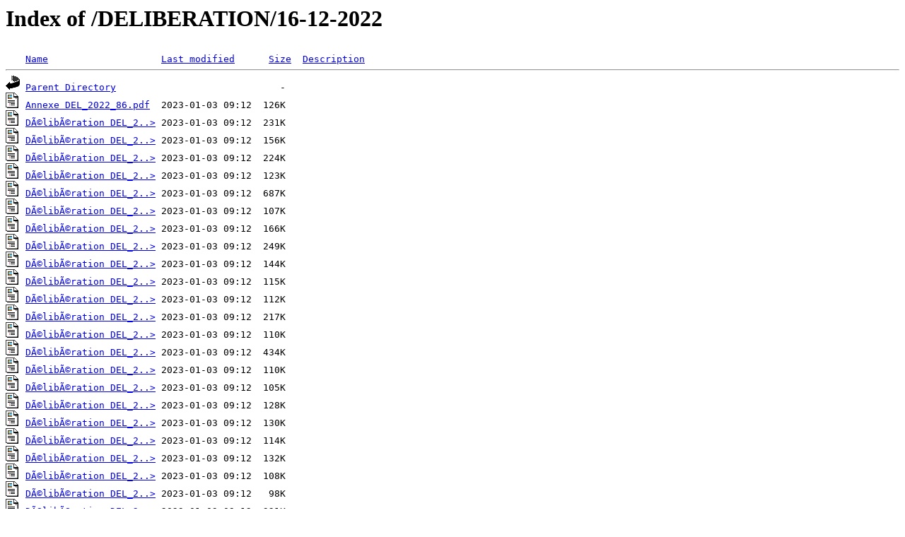

--- FILE ---
content_type: text/html;charset=ISO-8859-1
request_url: https://bourbonne.com/DELIBERATION/16-12-2022/
body_size: 453
content:
<!DOCTYPE HTML PUBLIC "-//W3C//DTD HTML 3.2 Final//EN">
<html>
 <head>
  <title>Index of /DELIBERATION/16-12-2022</title>
 </head>
 <body>
<h1>Index of /DELIBERATION/16-12-2022</h1>
<pre><img src="/__ovh_icons/blank.gif" alt="Icon "> <a href="?C=N;O=D">Name</a>                    <a href="?C=M;O=A">Last modified</a>      <a href="?C=S;O=A">Size</a>  <a href="?C=D;O=A">Description</a><hr><img src="/__ovh_icons/back.gif" alt="[PARENTDIR]"> <a href="/DELIBERATION/">Parent Directory</a>                             -   
<img src="/__ovh_icons/layout.gif" alt="[   ]"> <a href="Annexe%20DEL_2022_86.pdf">Annexe DEL_2022_86.pdf</a>  2023-01-03 09:12  126K  
<img src="/__ovh_icons/layout.gif" alt="[   ]"> <a href="D%c3%a9lib%c3%a9ration%20DEL_2022_82.pdf">DÃ©libÃ©ration DEL_2..&gt;</a> 2023-01-03 09:12  231K  
<img src="/__ovh_icons/layout.gif" alt="[   ]"> <a href="D%c3%a9lib%c3%a9ration%20DEL_2022_83.pdf">DÃ©libÃ©ration DEL_2..&gt;</a> 2023-01-03 09:12  156K  
<img src="/__ovh_icons/layout.gif" alt="[   ]"> <a href="D%c3%a9lib%c3%a9ration%20DEL_2022_84.pdf">DÃ©libÃ©ration DEL_2..&gt;</a> 2023-01-03 09:12  224K  
<img src="/__ovh_icons/layout.gif" alt="[   ]"> <a href="D%c3%a9lib%c3%a9ration%20DEL_2022_85.pdf">DÃ©libÃ©ration DEL_2..&gt;</a> 2023-01-03 09:12  123K  
<img src="/__ovh_icons/layout.gif" alt="[   ]"> <a href="D%c3%a9lib%c3%a9ration%20DEL_2022_86.pdf">DÃ©libÃ©ration DEL_2..&gt;</a> 2023-01-03 09:12  687K  
<img src="/__ovh_icons/layout.gif" alt="[   ]"> <a href="D%c3%a9lib%c3%a9ration%20DEL_2022_87.pdf">DÃ©libÃ©ration DEL_2..&gt;</a> 2023-01-03 09:12  107K  
<img src="/__ovh_icons/layout.gif" alt="[   ]"> <a href="D%c3%a9lib%c3%a9ration%20DEL_2022_88.pdf">DÃ©libÃ©ration DEL_2..&gt;</a> 2023-01-03 09:12  166K  
<img src="/__ovh_icons/layout.gif" alt="[   ]"> <a href="D%c3%a9lib%c3%a9ration%20DEL_2022_89.pdf">DÃ©libÃ©ration DEL_2..&gt;</a> 2023-01-03 09:12  249K  
<img src="/__ovh_icons/layout.gif" alt="[   ]"> <a href="D%c3%a9lib%c3%a9ration%20DEL_2022_90.pdf">DÃ©libÃ©ration DEL_2..&gt;</a> 2023-01-03 09:12  144K  
<img src="/__ovh_icons/layout.gif" alt="[   ]"> <a href="D%c3%a9lib%c3%a9ration%20DEL_2022_91.pdf">DÃ©libÃ©ration DEL_2..&gt;</a> 2023-01-03 09:12  115K  
<img src="/__ovh_icons/layout.gif" alt="[   ]"> <a href="D%c3%a9lib%c3%a9ration%20DEL_2022_92.pdf">DÃ©libÃ©ration DEL_2..&gt;</a> 2023-01-03 09:12  112K  
<img src="/__ovh_icons/layout.gif" alt="[   ]"> <a href="D%c3%a9lib%c3%a9ration%20DEL_2022_93.pdf">DÃ©libÃ©ration DEL_2..&gt;</a> 2023-01-03 09:12  217K  
<img src="/__ovh_icons/layout.gif" alt="[   ]"> <a href="D%c3%a9lib%c3%a9ration%20DEL_2022_94.pdf">DÃ©libÃ©ration DEL_2..&gt;</a> 2023-01-03 09:12  110K  
<img src="/__ovh_icons/layout.gif" alt="[   ]"> <a href="D%c3%a9lib%c3%a9ration%20DEL_2022_95.pdf">DÃ©libÃ©ration DEL_2..&gt;</a> 2023-01-03 09:12  434K  
<img src="/__ovh_icons/layout.gif" alt="[   ]"> <a href="D%c3%a9lib%c3%a9ration%20DEL_2022_96.pdf">DÃ©libÃ©ration DEL_2..&gt;</a> 2023-01-03 09:12  110K  
<img src="/__ovh_icons/layout.gif" alt="[   ]"> <a href="D%c3%a9lib%c3%a9ration%20DEL_2022_97.pdf">DÃ©libÃ©ration DEL_2..&gt;</a> 2023-01-03 09:12  105K  
<img src="/__ovh_icons/layout.gif" alt="[   ]"> <a href="D%c3%a9lib%c3%a9ration%20DEL_2022_98.pdf">DÃ©libÃ©ration DEL_2..&gt;</a> 2023-01-03 09:12  128K  
<img src="/__ovh_icons/layout.gif" alt="[   ]"> <a href="D%c3%a9lib%c3%a9ration%20DEL_2022_99.pdf">DÃ©libÃ©ration DEL_2..&gt;</a> 2023-01-03 09:12  130K  
<img src="/__ovh_icons/layout.gif" alt="[   ]"> <a href="D%c3%a9lib%c3%a9ration%20DEL_2022_100.pdf">DÃ©libÃ©ration DEL_2..&gt;</a> 2023-01-03 09:12  114K  
<img src="/__ovh_icons/layout.gif" alt="[   ]"> <a href="D%c3%a9lib%c3%a9ration%20DEL_2022_101.pdf">DÃ©libÃ©ration DEL_2..&gt;</a> 2023-01-03 09:12  132K  
<img src="/__ovh_icons/layout.gif" alt="[   ]"> <a href="D%c3%a9lib%c3%a9ration%20DEL_2022_102.pdf">DÃ©libÃ©ration DEL_2..&gt;</a> 2023-01-03 09:12  108K  
<img src="/__ovh_icons/layout.gif" alt="[   ]"> <a href="D%c3%a9lib%c3%a9ration%20DEL_2022_103.pdf">DÃ©libÃ©ration DEL_2..&gt;</a> 2023-01-03 09:12   98K  
<img src="/__ovh_icons/layout.gif" alt="[   ]"> <a href="D%c3%a9lib%c3%a9ration%20DEL_2022_104.pdf">DÃ©libÃ©ration DEL_2..&gt;</a> 2023-01-03 09:12  321K  
<img src="/__ovh_icons/layout.gif" alt="[   ]"> <a href="D%c3%a9lib%c3%a9ration%20DEL_2022_105.pdf">DÃ©libÃ©ration DEL_2..&gt;</a> 2023-01-03 09:12  110K  
<img src="/__ovh_icons/layout.gif" alt="[   ]"> <a href="D%c3%a9lib%c3%a9ration%20DEL_2022_106.pdf">DÃ©libÃ©ration DEL_2..&gt;</a> 2023-01-03 09:12  158K  
<img src="/__ovh_icons/layout.gif" alt="[   ]"> <a href="D%c3%a9lib%c3%a9ration%20DEL_2022_107.pdf">DÃ©libÃ©ration DEL_2..&gt;</a> 2023-01-03 09:12  100K  
<img src="/__ovh_icons/layout.gif" alt="[   ]"> <a href="D%c3%a9lib%c3%a9ration%20DEL_2022_108.pdf">DÃ©libÃ©ration DEL_2..&gt;</a> 2023-01-03 09:12   94K  
<hr></pre>
</body></html>
